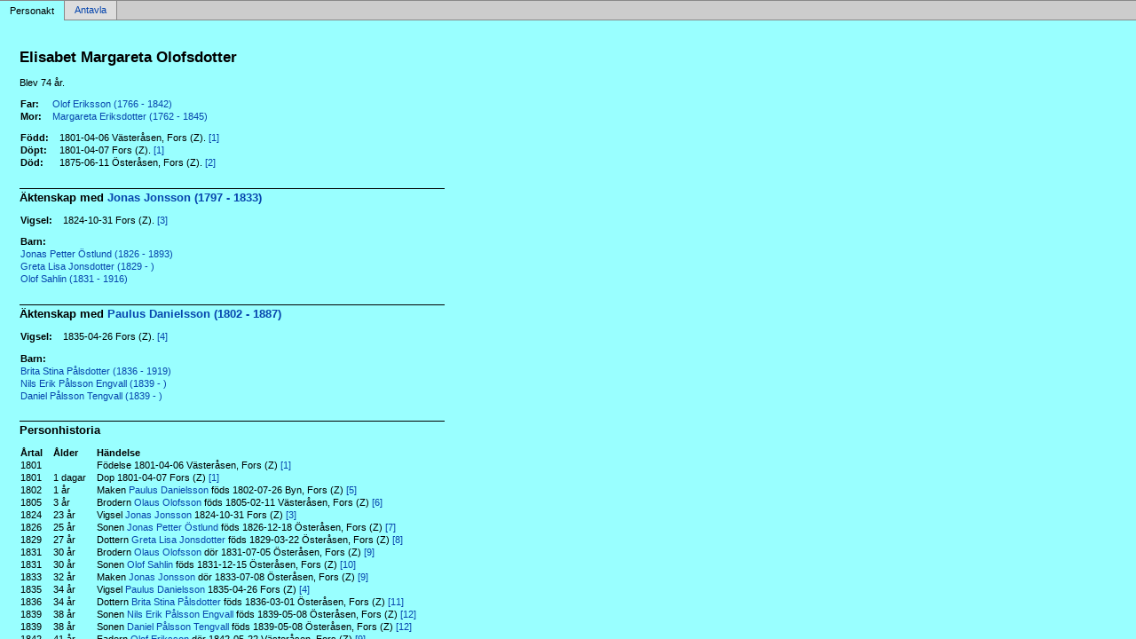

--- FILE ---
content_type: text/html
request_url: http://www.martinbergman.se/pe028b754.html
body_size: 3178
content:
<!DOCTYPE html PUBLIC '-//W3C//DTD XHTML 1.0 Transitional//EN' 'http://www.w3.org/TR/xhtml1/DTD/xhtml1-transitional.dtd'>
<html xmlns='http://www.w3.org/1999/xhtml'>
<head>
<meta http-equiv='content-type' content='text/html;charset=utf-8'/>
<meta name='generator' content='MinSläkt 4.6'/>
<meta name='viewport' content='width=device-width, initial-scale=1'/>
<link rel='stylesheet' type='text/css' href='style.css'/>
<!--[if IE 6]>
<link rel='stylesheet' type='text/css' href='style_ie6.css'/>
<![endif]-->
<!--[if IE 7]>
<link rel='stylesheet' type='text/css' href='style_ie7.css'/>
<![endif]-->
<meta name='description' content='Personakt för Elisabet Margareta Olofsdotter, Född 1801-04-06 Västeråsen, Fors (Z)'/>
<meta name='keywords' content='Olofsdotter,Elisabet Margareta,Västeråsen, Fors (Z)'/>
<meta name='author' content='Martin Daniel Bergman'/>
<title>Personakt för Elisabet Margareta Olofsdotter, Född 1801-04-06 Västeråsen, Fors (Z)</title>
</head>

<body class='topic'>

<div class='tabs'>
<table>
<tr>
<td class='active'>Personakt</td>
<td class='inactive'><a class='inactive' href='ae028b754.html#root'>Antavla</a></td>
<td class='none'></td>
</tr>
</table>
</div>

<div class='contents'>
<div class='topic'>
<div class='record'>
<table>
<tr style='vertical-align:top'>
<td>
<h1>Elisabet Margareta Olofsdotter</h1>
<p>Blev 74 år. </p>
              <table>
<tr><th>Far:</th><td><a href='pa85cf03c.html'>Olof Eriksson (1766 - 1842)</a></td></tr>
<tr><th>Mor:</th><td><a href='pf55b85e7.html'>Margareta Eriksdotter (1762 - 1845)</a></td></tr>
</table>
<p/>
<table>
<tr valign='baseline'><th><span class='nowrap'>Född:</span></th><td>1801-04-06 Västeråsen, Fors (Z). <a href='#Source1' title='GID 118.11.73200 Födde, vigsel, död 1758-1827 Bild 203'>[1]</a></td></tr>
<tr valign='baseline'><th><span class='nowrap'>Döpt:</span></th><td>1801-04-07 Fors (Z). <a href='#Source1' title='GID 118.11.73200 Födde, vigsel, död 1758-1827 Bild 203'>[1]</a></td></tr>
<tr valign='baseline'><th><span class='nowrap'>Död:</span></th><td>1875-06-11 Österåsen, Fors (Z). <a href='#Source2' title='GID 100023.32.18900 Födde vigsel död 1875 Bild 189'>[2]</a></td></tr>
</table>

<hr/>
<h2>Äktenskap med <a href='pdc7064f0.html'>Jonas Jonsson (1797 - 1833)</a></h2>
<p/>
<table>
<tr valign='baseline'><th><span class='nowrap'>Vigsel:</span></th><td>1824-10-31 Fors (Z). <a href='#Source3' title='Fors C:2 (1758-1827) Bild 3120 / sid 615'>[3]</a></td></tr>
</table>
<p/>
<table>
<tr><th>Barn:</th></tr>
<tr><td><a href='p9eece444.html'>Jonas Petter Östlund (1826 - 1893)</a></td></tr>
<tr><td><a href='pd974d096.html'>Greta Lisa Jonsdotter (1829 - )</a></td></tr>
<tr><td><a href='p61246d36.html'>Olof Sahlin (1831 - 1916)</a></td></tr>
</table>

<hr/>
<h2>Äktenskap med <a href='p0a266de4.html'>Paulus Danielsson (1802 - 1887)</a></h2>
<p/>
<table>
<tr valign='baseline'><th><span class='nowrap'>Vigsel:</span></th><td>1835-04-26 Fors (Z). <a href='#Source4' title='Fors C:3 (1828-1860) Bild 720 / sid 136'>[4]</a></td></tr>
</table>
<p/>
<table>
<tr><th>Barn:</th></tr>
<tr><td><a href='p8e571fa6.html'>Brita Stina Pålsdotter (1836 - 1919)</a></td></tr>
<tr><td><a href='p473cfa22.html'>Nils Erik Pålsson Engvall (1839 - )</a></td></tr>
<tr><td><a href='p0cd122c1.html'>Daniel Pålsson Tengvall (1839 - )</a></td></tr>
</table>

<hr/>
<h2>Personhistoria</h2>
<table>
<tr><th>Årtal</th><th>Ålder</th><th>Händelse</th></tr>
<tr>
<td>1801</td>
<td align='right'></td>
<td>Födelse 1801-04-06 Västeråsen, Fors (Z) <a href='#Source1' title='GID 118.11.73200 Födde, vigsel, död 1758-1827 Bild 203'>[1]</a></td>
</tr>
<tr>
<td>1801</td>
<td align='right'>1&nbsp;dagar</td>
<td>Dop 1801-04-07 Fors (Z) <a href='#Source1' title='GID 118.11.73200 Födde, vigsel, död 1758-1827 Bild 203'>[1]</a></td>
</tr>
<tr>
<td>1802</td>
<td align='right'>1&nbsp;år</td>
<td>Maken <a href='p0a266de4.html'>Paulus Danielsson</a> föds 1802-07-26 Byn, Fors (Z) <a href='#Source5' title='GID 118.11.73700 Födde, vigsel, död 1758-1827 Bild 208'>[5]</a></td>
</tr>
<tr>
<td>1805</td>
<td align='right'>3&nbsp;år</td>
<td>Brodern <a href='pbdaa7a63.html'>Olaus Olofsson</a> föds 1805-02-11 Västeråsen, Fors (Z) <a href='#Source6' title='GID 118.11.75200 Födde, vigsel, död 1758-1827 Bild 223'>[6]</a></td>
</tr>
<tr>
<td>1824</td>
<td align='right'>23&nbsp;år</td>
<td>Vigsel <a href='pdc7064f0.html'>Jonas Jonsson</a> 1824-10-31 Fors (Z) <a href='#Source3' title='Fors C:2 (1758-1827) Bild 3120 / sid 615'>[3]</a></td>
</tr>
<tr>
<td>1826</td>
<td align='right'>25&nbsp;år</td>
<td>Sonen <a href='p9eece444.html'>Jonas Petter Östlund</a> föds 1826-12-18 Österåsen, Fors (Z) <a href='#Source7' title='GID 118.11.87800 Fors C:2 F/V/D 1758-1827 Bild 349'>[7]</a></td>
</tr>
<tr>
<td>1829</td>
<td align='right'>27&nbsp;år</td>
<td>Dottern <a href='pd974d096.html'>Greta Lisa Jonsdotter</a> föds 1829-03-22 Österåsen, Fors (Z) <a href='#Source8' title='GID 118.12.90600 Födde 1828-1860 Fors Bild 9'>[8]</a></td>
</tr>
<tr>
<td>1831</td>
<td align='right'>30&nbsp;år</td>
<td>Brodern <a href='pbdaa7a63.html'>Olaus Olofsson</a> dör 1831-07-05 Österåsen, Fors (Z) <a href='#Source9' title='Gulliksläkten från Hällesjö'>[9]</a></td>
</tr>
<tr>
<td>1831</td>
<td align='right'>30&nbsp;år</td>
<td>Sonen <a href='p61246d36.html'>Olof Sahlin</a> föds 1831-12-15 Österåsen, Fors (Z) <a href='#Source10' title='GID 118.12.91000  Födde 1828-1860 Fors Bild 13'>[10]</a></td>
</tr>
<tr>
<td>1833</td>
<td align='right'>32&nbsp;år</td>
<td>Maken <a href='pdc7064f0.html'>Jonas Jonsson</a> dör 1833-07-08 Österåsen, Fors (Z) <a href='#Source9' title='Gulliksläkten från Hällesjö'>[9]</a></td>
</tr>
<tr>
<td>1835</td>
<td align='right'>34&nbsp;år</td>
<td>Vigsel <a href='p0a266de4.html'>Paulus Danielsson</a> 1835-04-26 Fors (Z) <a href='#Source4' title='Fors C:3 (1828-1860) Bild 720 / sid 136'>[4]</a></td>
</tr>
<tr>
<td>1836</td>
<td align='right'>34&nbsp;år</td>
<td>Dottern <a href='p8e571fa6.html'>Brita Stina Pålsdotter</a> föds 1836-03-01 Österåsen, Fors (Z) <a href='#Source11' title='GID 118.12.91600 Födde 1828-1860 Fors Bild 19'>[11]</a></td>
</tr>
<tr>
<td>1839</td>
<td align='right'>38&nbsp;år</td>
<td>Sonen <a href='p473cfa22.html'>Nils Erik Pålsson Engvall</a> föds 1839-05-08 Österåsen, Fors (Z) <a href='#Source12' title='GID 118.12.92100 Födde 1828-1860 Fors Bild 24'>[12]</a></td>
</tr>
<tr>
<td>1839</td>
<td align='right'>38&nbsp;år</td>
<td>Sonen <a href='p0cd122c1.html'>Daniel Pålsson Tengvall</a> föds 1839-05-08 Österåsen, Fors (Z) <a href='#Source12' title='GID 118.12.92100 Födde 1828-1860 Fors Bild 24'>[12]</a></td>
</tr>
<tr>
<td>1842</td>
<td align='right'>41&nbsp;år</td>
<td>Fadern <a href='pa85cf03c.html'>Olof Eriksson</a> dör 1842-05-22 Västeråsen, Fors (Z) <a href='#Source9' title='Gulliksläkten från Hällesjö'>[9]</a></td>
</tr>
<tr>
<td>1843</td>
<td align='right'>42&nbsp;år</td>
<td>Systern <a href='p52eaee69.html'>Kristina Katarina Olofsdotter</a> dör 1843-10-04 Västeråsen, Fors (Z) <a href='#Source9' title='Gulliksläkten från Hällesjö'>[9]</a></td>
</tr>
<tr>
<td>1845</td>
<td align='right'>44&nbsp;år</td>
<td>Modern <a href='pf55b85e7.html'>Margareta Eriksdotter</a> dör 1845-04-22 Västeråsen, Fors (Z) <a href='#Source13' title='GID 118.12.97300 Födde vigsel död 1828-1860 Fors Bild 76'>[13]</a></td>
</tr>
<tr>
<td>1855</td>
<td align='right'>54&nbsp;år</td>
<td>Brodern <a href='pf40f13d9.html'>Erik Olofsson Glad</a> dör 1855-10-31 Västeråsen, Fors (Z) <a href='#Source14' title='GID 118.12.97500 Födde vigsel död 1828-1860 Fors Bild 78'>[14]</a></td>
</tr>
<tr>
<td>1860</td>
<td align='right'>58&nbsp;år</td>
<td>Barnbarnet <a href='p9a7a1d5c.html'>Brita Margareta Sahlin</a> föds 1860-02-26 Österåsen, Fors (Z) <a href='#Source15' title='SVB 1900'>[15]</a></td>
</tr>
<tr>
<td>1862</td>
<td align='right'>60&nbsp;år</td>
<td>Barnbarnet <a href='p63a20a0e.html'>Elisabet Katarina Sahlin</a> föds 1862-01-01 Österåsen, Fors (Z) <a href='#Source16' title='GID 118.22.1300 Födde Fors 1898-1920 Bild 13'>[16]</a></td>
</tr>
<tr>
<td>1863</td>
<td align='right'>62&nbsp;år</td>
<td>Barnbarnet <a href='pa75a491e.html'>Paulus Nikolaus Nilsson</a> föds 1863-04-30 Österåsen, Fors (Z) <a href='#Source17' title='Fors AI:10 (1881-1890) Bild 2370 / sid 230'>[17]</a></td>
</tr>
<tr>
<td>1863</td>
<td align='right'>62&nbsp;år</td>
<td>Barnbarnet <a href='pf0d90bab.html'>Ingrid Olava Sahlin</a> föds 1863-10-09 Österåsen, Fors (Z) <a href='#Source18' title='Fors AIIa:1 (1900-1909) Bild 150 / sid 5'>[18]</a></td>
</tr>
<tr>
<td>1864</td>
<td align='right'>62&nbsp;år</td>
<td>Barnbarnet <a href='p817d117f.html'>Anders Olof Gisslén</a> föds 1864-02-08 Österåsen, Fors (Z) <a href='#Source19' title='Fors C:4 (1861-1894) Bild 170 / sid 25'>[19]</a></td>
</tr>
<tr>
<td>1865</td>
<td align='right'>63&nbsp;år</td>
<td>Barnbarnet <a href='pa7bb8812.html'>Paulus Peter Tengvall</a> föds 1865-02-02 Österåsen, Fors (Z)</td>
</tr>
<tr>
<td>1865</td>
<td align='right'>64&nbsp;år</td>
<td>Barnbarnet <a href='p4eefc8ec.html'>Anna Kristina Sahlin</a> föds 1865-09-22 Österåsen, Fors (Z) <a href='#Source20' title='GID 118.22.1200 Födde Fors 1898-1920 Bild 12'>[20]</a></td>
</tr>
<tr>
<td>1866</td>
<td align='right'></td>
<td>Barnbarnet <a href='paa9afda1.html'>Salomon August Nilsson</a> föds 1866 Österåsen, Fors (Z)</td>
</tr>
<tr>
<td>1866</td>
<td align='right'></td>
<td>Barnbarnet <a href='paa9afda1.html'>Salomon August Nilsson</a> dör 1866 Österåsen, Fors (Z)</td>
</tr>
<tr>
<td>1866</td>
<td align='right'>64&nbsp;år</td>
<td>Barnbarnet <a href='pcf2300e0.html'>Jonas Erik Gulliksson</a> föds 1866-01-03 Österåsen, Fors (Z) <a href='#Source21' title='GID 118.22.800 Födde Fors 1898-1920 Bild 8'>[21]</a></td>
</tr>
<tr>
<td>1867</td>
<td align='right'>66&nbsp;år</td>
<td>Barnbarnet <a href='pac3ba3d2.html'>Gullik Gisslén</a> föds 1867-11-18 Österåsen, Fors (Z) <a href='#Source22' title='Fors C:4 (1861-1894) Bild 270 / sid 45'>[22]</a></td>
</tr>
<tr>
<td>1868</td>
<td align='right'>67&nbsp;år</td>
<td>Barnbarnet <a href='p9148a2ba.html'>Engla Josefina Sahlin</a> föds 1868-10-06 Österåsen, Fors (Z) <a href='#Source15' title='SVB 1900'>[15]</a></td>
</tr>
<tr>
<td>1869</td>
<td align='right'>68&nbsp;år</td>
<td>Brodern <a href='pfb989ee3.html'>Jonas Olofsson</a> dör 1869-12-05 Västeråsen, Fors (Z) <a href='#Source9' title='Gulliksläkten från Hällesjö'>[9]</a></td>
</tr>
<tr>
<td>1870</td>
<td align='right'>69&nbsp;år</td>
<td>Barnbarnet <a href='pac3ba3d2.html'>Gullik Gisslén</a> dör 1870-11-11 Österåsen, Fors (Z) <a href='#Source23' title='GID 100023.14.50400 Födde vigsel död 1870 Bild 206'>[23]</a></td>
</tr>
<tr>
<td>1871</td>
<td align='right'>70&nbsp;år</td>
<td>Barnbarnet <a href='p03036581.html'>Jonas Olof Sahlin</a> föds 1871-05-24 Österåsen, Fors (Z) <a href='#Source24' title='GID 100023.15.60600 Födde vigsel död 1870 Bild 14'>[24]</a></td>
</tr>
<tr>
<td>1874</td>
<td align='right'>72&nbsp;år</td>
<td>Barnbarnet <a href='pdf97e5aa.html'>Emma Matilda Sahlin</a> föds 1874-03-13 Österåsen, Fors (Z) <a href='#Source25' title='GID 100023.30.25800 Födde vigsel död 1874 Bild 13'>[25]</a></td>
</tr>
<tr>
<td>1875</td>
<td align='right'>74&nbsp;år</td>
<td>Död 1875-06-11 Österåsen, Fors (Z) <a href='#Source2' title='GID 100023.32.18900 Födde vigsel död 1875 Bild 189'>[2]</a></td>
</tr>
</table>

<hr/>
<h2>Källor</h2>
<table>
<tr><td id='Source1'>[1]</td><td>GID 118.11.73200 Födde, vigsel, död 1758-1827 Bild 203</td></tr>
<tr><td></td><td><i></i></td></tr>
                <tr><td>&nbsp;</td><td>&nbsp;</td></tr>
<tr><td id='Source2'>[2]</td><td>GID 100023.32.18900 Födde vigsel död 1875 Bild 189</td></tr>
<tr><td></td><td><i></i></td></tr>
                <tr><td>&nbsp;</td><td>&nbsp;</td></tr>
<tr><td id='Source3'>[3]</td><td>Fors C:2 (1758-1827) Bild 3120 / sid 615</td></tr>
<tr><td></td><td><i></i></td></tr>
                <tr><td>&nbsp;</td><td>&nbsp;</td></tr>
<tr><td id='Source4'>[4]</td><td>Fors C:3 (1828-1860) Bild 720 / sid 136</td></tr>
<tr><td></td><td><i></i></td></tr>
                <tr><td>&nbsp;</td><td>&nbsp;</td></tr>
<tr><td id='Source5'>[5]</td><td>GID 118.11.73700 Födde, vigsel, död 1758-1827 Bild 208</td></tr>
<tr><td></td><td><i></i></td></tr>
                <tr><td>&nbsp;</td><td>&nbsp;</td></tr>
<tr><td id='Source6'>[6]</td><td>GID 118.11.75200 Födde, vigsel, död 1758-1827 Bild 223</td></tr>
<tr><td></td><td><i></i></td></tr>
                <tr><td>&nbsp;</td><td>&nbsp;</td></tr>
<tr><td id='Source7'>[7]</td><td>GID 118.11.87800 Fors C:2 F/V/D 1758-1827 Bild 349</td></tr>
<tr><td></td><td><i></i></td></tr>
                <tr><td>&nbsp;</td><td>&nbsp;</td></tr>
<tr><td id='Source8'>[8]</td><td>GID 118.12.90600 Födde 1828-1860 Fors Bild 9</td></tr>
<tr><td></td><td><i></i></td></tr>
                <tr><td>&nbsp;</td><td>&nbsp;</td></tr>
<tr><td id='Source9'>[9]</td><td>Gulliksläkten från Hällesjö</td></tr>
<tr><td></td><td><i></i></td></tr>
                <tr><td>&nbsp;</td><td>&nbsp;</td></tr>
<tr><td id='Source10'>[10]</td><td>GID 118.12.91000  Födde 1828-1860 Fors Bild 13</td></tr>
<tr><td></td><td><i></i></td></tr>
                <tr><td>&nbsp;</td><td>&nbsp;</td></tr>
<tr><td id='Source11'>[11]</td><td>GID 118.12.91600 Födde 1828-1860 Fors Bild 19</td></tr>
<tr><td></td><td><i></i></td></tr>
                <tr><td>&nbsp;</td><td>&nbsp;</td></tr>
<tr><td id='Source12'>[12]</td><td>GID 118.12.92100 Födde 1828-1860 Fors Bild 24</td></tr>
<tr><td></td><td><i></i></td></tr>
                <tr><td>&nbsp;</td><td>&nbsp;</td></tr>
<tr><td id='Source13'>[13]</td><td>GID 118.12.97300 Födde vigsel död 1828-1860 Fors Bild 76</td></tr>
<tr><td></td><td><i></i></td></tr>
                <tr><td>&nbsp;</td><td>&nbsp;</td></tr>
<tr><td id='Source14'>[14]</td><td>GID 118.12.97500 Födde vigsel död 1828-1860 Fors Bild 78</td></tr>
<tr><td></td><td><i></i></td></tr>
                <tr><td>&nbsp;</td><td>&nbsp;</td></tr>
<tr><td id='Source15'>[15]</td><td>SVB 1900</td></tr>
<tr><td></td><td><i></i></td></tr>
                <tr><td>&nbsp;</td><td>&nbsp;</td></tr>
<tr><td id='Source16'>[16]</td><td>GID 118.22.1300 Födde Fors 1898-1920 Bild 13</td></tr>
<tr><td></td><td><i></i></td></tr>
                <tr><td>&nbsp;</td><td>&nbsp;</td></tr>
<tr><td id='Source17'>[17]</td><td>Fors AI:10 (1881-1890) Bild 2370 / sid 230</td></tr>
<tr><td></td><td><i></i></td></tr>
                <tr><td>&nbsp;</td><td>&nbsp;</td></tr>
<tr><td id='Source18'>[18]</td><td>Fors AIIa:1 (1900-1909) Bild 150 / sid 5</td></tr>
<tr><td></td><td><i></i></td></tr>
                <tr><td>&nbsp;</td><td>&nbsp;</td></tr>
<tr><td id='Source19'>[19]</td><td>Fors C:4 (1861-1894) Bild 170 / sid 25</td></tr>
<tr><td></td><td><i></i></td></tr>
                <tr><td>&nbsp;</td><td>&nbsp;</td></tr>
<tr><td id='Source20'>[20]</td><td>GID 118.22.1200 Födde Fors 1898-1920 Bild 12</td></tr>
<tr><td></td><td><i></i></td></tr>
                <tr><td>&nbsp;</td><td>&nbsp;</td></tr>
<tr><td id='Source21'>[21]</td><td>GID 118.22.800 Födde Fors 1898-1920 Bild 8</td></tr>
<tr><td></td><td><i></i></td></tr>
                <tr><td>&nbsp;</td><td>&nbsp;</td></tr>
<tr><td id='Source22'>[22]</td><td>Fors C:4 (1861-1894) Bild 270 / sid 45</td></tr>
<tr><td></td><td><i></i></td></tr>
                <tr><td>&nbsp;</td><td>&nbsp;</td></tr>
<tr><td id='Source23'>[23]</td><td>GID 100023.14.50400 Födde vigsel död 1870 Bild 206</td></tr>
<tr><td></td><td><i></i></td></tr>
                <tr><td>&nbsp;</td><td>&nbsp;</td></tr>
<tr><td id='Source24'>[24]</td><td>GID 100023.15.60600 Födde vigsel död 1870 Bild 14</td></tr>
<tr><td></td><td><i></i></td></tr>
                <tr><td>&nbsp;</td><td>&nbsp;</td></tr>
<tr><td id='Source25'>[25]</td><td>GID 100023.30.25800 Födde vigsel död 1874 Bild 13</td></tr>
<tr><td></td><td><i></i></td></tr>
</table>
</td>
</tr>
</table>
</div>

<div class='start_page'>
<a href='default.html' target='_parent'>&lt;&lt; Startsida</a>
</div>

<div class='footer'>
Skapad av MinSläkt 4.6, Programmet tillhör: <a href='mailto:martinbergman42@gmail.com'>Martin Bergman</a>
</div>
</div>
</div>
</body>
</html>
